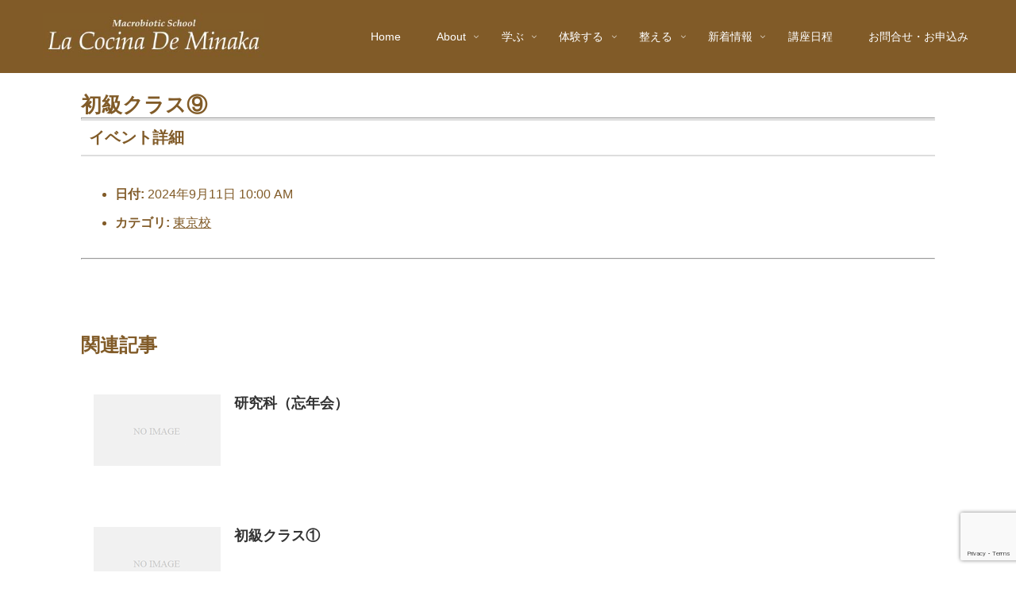

--- FILE ---
content_type: text/html; charset=utf-8
request_url: https://www.google.com/recaptcha/api2/anchor?ar=1&k=6LcL1sEoAAAAAPmGgWRxJls2km3FvCxa_y3aba_8&co=aHR0cDovL2NvY2luYS1taW5ha2EuY29tOjgw&hl=en&v=PoyoqOPhxBO7pBk68S4YbpHZ&size=invisible&anchor-ms=20000&execute-ms=30000&cb=grbbb8p01rv3
body_size: 48722
content:
<!DOCTYPE HTML><html dir="ltr" lang="en"><head><meta http-equiv="Content-Type" content="text/html; charset=UTF-8">
<meta http-equiv="X-UA-Compatible" content="IE=edge">
<title>reCAPTCHA</title>
<style type="text/css">
/* cyrillic-ext */
@font-face {
  font-family: 'Roboto';
  font-style: normal;
  font-weight: 400;
  font-stretch: 100%;
  src: url(//fonts.gstatic.com/s/roboto/v48/KFO7CnqEu92Fr1ME7kSn66aGLdTylUAMa3GUBHMdazTgWw.woff2) format('woff2');
  unicode-range: U+0460-052F, U+1C80-1C8A, U+20B4, U+2DE0-2DFF, U+A640-A69F, U+FE2E-FE2F;
}
/* cyrillic */
@font-face {
  font-family: 'Roboto';
  font-style: normal;
  font-weight: 400;
  font-stretch: 100%;
  src: url(//fonts.gstatic.com/s/roboto/v48/KFO7CnqEu92Fr1ME7kSn66aGLdTylUAMa3iUBHMdazTgWw.woff2) format('woff2');
  unicode-range: U+0301, U+0400-045F, U+0490-0491, U+04B0-04B1, U+2116;
}
/* greek-ext */
@font-face {
  font-family: 'Roboto';
  font-style: normal;
  font-weight: 400;
  font-stretch: 100%;
  src: url(//fonts.gstatic.com/s/roboto/v48/KFO7CnqEu92Fr1ME7kSn66aGLdTylUAMa3CUBHMdazTgWw.woff2) format('woff2');
  unicode-range: U+1F00-1FFF;
}
/* greek */
@font-face {
  font-family: 'Roboto';
  font-style: normal;
  font-weight: 400;
  font-stretch: 100%;
  src: url(//fonts.gstatic.com/s/roboto/v48/KFO7CnqEu92Fr1ME7kSn66aGLdTylUAMa3-UBHMdazTgWw.woff2) format('woff2');
  unicode-range: U+0370-0377, U+037A-037F, U+0384-038A, U+038C, U+038E-03A1, U+03A3-03FF;
}
/* math */
@font-face {
  font-family: 'Roboto';
  font-style: normal;
  font-weight: 400;
  font-stretch: 100%;
  src: url(//fonts.gstatic.com/s/roboto/v48/KFO7CnqEu92Fr1ME7kSn66aGLdTylUAMawCUBHMdazTgWw.woff2) format('woff2');
  unicode-range: U+0302-0303, U+0305, U+0307-0308, U+0310, U+0312, U+0315, U+031A, U+0326-0327, U+032C, U+032F-0330, U+0332-0333, U+0338, U+033A, U+0346, U+034D, U+0391-03A1, U+03A3-03A9, U+03B1-03C9, U+03D1, U+03D5-03D6, U+03F0-03F1, U+03F4-03F5, U+2016-2017, U+2034-2038, U+203C, U+2040, U+2043, U+2047, U+2050, U+2057, U+205F, U+2070-2071, U+2074-208E, U+2090-209C, U+20D0-20DC, U+20E1, U+20E5-20EF, U+2100-2112, U+2114-2115, U+2117-2121, U+2123-214F, U+2190, U+2192, U+2194-21AE, U+21B0-21E5, U+21F1-21F2, U+21F4-2211, U+2213-2214, U+2216-22FF, U+2308-230B, U+2310, U+2319, U+231C-2321, U+2336-237A, U+237C, U+2395, U+239B-23B7, U+23D0, U+23DC-23E1, U+2474-2475, U+25AF, U+25B3, U+25B7, U+25BD, U+25C1, U+25CA, U+25CC, U+25FB, U+266D-266F, U+27C0-27FF, U+2900-2AFF, U+2B0E-2B11, U+2B30-2B4C, U+2BFE, U+3030, U+FF5B, U+FF5D, U+1D400-1D7FF, U+1EE00-1EEFF;
}
/* symbols */
@font-face {
  font-family: 'Roboto';
  font-style: normal;
  font-weight: 400;
  font-stretch: 100%;
  src: url(//fonts.gstatic.com/s/roboto/v48/KFO7CnqEu92Fr1ME7kSn66aGLdTylUAMaxKUBHMdazTgWw.woff2) format('woff2');
  unicode-range: U+0001-000C, U+000E-001F, U+007F-009F, U+20DD-20E0, U+20E2-20E4, U+2150-218F, U+2190, U+2192, U+2194-2199, U+21AF, U+21E6-21F0, U+21F3, U+2218-2219, U+2299, U+22C4-22C6, U+2300-243F, U+2440-244A, U+2460-24FF, U+25A0-27BF, U+2800-28FF, U+2921-2922, U+2981, U+29BF, U+29EB, U+2B00-2BFF, U+4DC0-4DFF, U+FFF9-FFFB, U+10140-1018E, U+10190-1019C, U+101A0, U+101D0-101FD, U+102E0-102FB, U+10E60-10E7E, U+1D2C0-1D2D3, U+1D2E0-1D37F, U+1F000-1F0FF, U+1F100-1F1AD, U+1F1E6-1F1FF, U+1F30D-1F30F, U+1F315, U+1F31C, U+1F31E, U+1F320-1F32C, U+1F336, U+1F378, U+1F37D, U+1F382, U+1F393-1F39F, U+1F3A7-1F3A8, U+1F3AC-1F3AF, U+1F3C2, U+1F3C4-1F3C6, U+1F3CA-1F3CE, U+1F3D4-1F3E0, U+1F3ED, U+1F3F1-1F3F3, U+1F3F5-1F3F7, U+1F408, U+1F415, U+1F41F, U+1F426, U+1F43F, U+1F441-1F442, U+1F444, U+1F446-1F449, U+1F44C-1F44E, U+1F453, U+1F46A, U+1F47D, U+1F4A3, U+1F4B0, U+1F4B3, U+1F4B9, U+1F4BB, U+1F4BF, U+1F4C8-1F4CB, U+1F4D6, U+1F4DA, U+1F4DF, U+1F4E3-1F4E6, U+1F4EA-1F4ED, U+1F4F7, U+1F4F9-1F4FB, U+1F4FD-1F4FE, U+1F503, U+1F507-1F50B, U+1F50D, U+1F512-1F513, U+1F53E-1F54A, U+1F54F-1F5FA, U+1F610, U+1F650-1F67F, U+1F687, U+1F68D, U+1F691, U+1F694, U+1F698, U+1F6AD, U+1F6B2, U+1F6B9-1F6BA, U+1F6BC, U+1F6C6-1F6CF, U+1F6D3-1F6D7, U+1F6E0-1F6EA, U+1F6F0-1F6F3, U+1F6F7-1F6FC, U+1F700-1F7FF, U+1F800-1F80B, U+1F810-1F847, U+1F850-1F859, U+1F860-1F887, U+1F890-1F8AD, U+1F8B0-1F8BB, U+1F8C0-1F8C1, U+1F900-1F90B, U+1F93B, U+1F946, U+1F984, U+1F996, U+1F9E9, U+1FA00-1FA6F, U+1FA70-1FA7C, U+1FA80-1FA89, U+1FA8F-1FAC6, U+1FACE-1FADC, U+1FADF-1FAE9, U+1FAF0-1FAF8, U+1FB00-1FBFF;
}
/* vietnamese */
@font-face {
  font-family: 'Roboto';
  font-style: normal;
  font-weight: 400;
  font-stretch: 100%;
  src: url(//fonts.gstatic.com/s/roboto/v48/KFO7CnqEu92Fr1ME7kSn66aGLdTylUAMa3OUBHMdazTgWw.woff2) format('woff2');
  unicode-range: U+0102-0103, U+0110-0111, U+0128-0129, U+0168-0169, U+01A0-01A1, U+01AF-01B0, U+0300-0301, U+0303-0304, U+0308-0309, U+0323, U+0329, U+1EA0-1EF9, U+20AB;
}
/* latin-ext */
@font-face {
  font-family: 'Roboto';
  font-style: normal;
  font-weight: 400;
  font-stretch: 100%;
  src: url(//fonts.gstatic.com/s/roboto/v48/KFO7CnqEu92Fr1ME7kSn66aGLdTylUAMa3KUBHMdazTgWw.woff2) format('woff2');
  unicode-range: U+0100-02BA, U+02BD-02C5, U+02C7-02CC, U+02CE-02D7, U+02DD-02FF, U+0304, U+0308, U+0329, U+1D00-1DBF, U+1E00-1E9F, U+1EF2-1EFF, U+2020, U+20A0-20AB, U+20AD-20C0, U+2113, U+2C60-2C7F, U+A720-A7FF;
}
/* latin */
@font-face {
  font-family: 'Roboto';
  font-style: normal;
  font-weight: 400;
  font-stretch: 100%;
  src: url(//fonts.gstatic.com/s/roboto/v48/KFO7CnqEu92Fr1ME7kSn66aGLdTylUAMa3yUBHMdazQ.woff2) format('woff2');
  unicode-range: U+0000-00FF, U+0131, U+0152-0153, U+02BB-02BC, U+02C6, U+02DA, U+02DC, U+0304, U+0308, U+0329, U+2000-206F, U+20AC, U+2122, U+2191, U+2193, U+2212, U+2215, U+FEFF, U+FFFD;
}
/* cyrillic-ext */
@font-face {
  font-family: 'Roboto';
  font-style: normal;
  font-weight: 500;
  font-stretch: 100%;
  src: url(//fonts.gstatic.com/s/roboto/v48/KFO7CnqEu92Fr1ME7kSn66aGLdTylUAMa3GUBHMdazTgWw.woff2) format('woff2');
  unicode-range: U+0460-052F, U+1C80-1C8A, U+20B4, U+2DE0-2DFF, U+A640-A69F, U+FE2E-FE2F;
}
/* cyrillic */
@font-face {
  font-family: 'Roboto';
  font-style: normal;
  font-weight: 500;
  font-stretch: 100%;
  src: url(//fonts.gstatic.com/s/roboto/v48/KFO7CnqEu92Fr1ME7kSn66aGLdTylUAMa3iUBHMdazTgWw.woff2) format('woff2');
  unicode-range: U+0301, U+0400-045F, U+0490-0491, U+04B0-04B1, U+2116;
}
/* greek-ext */
@font-face {
  font-family: 'Roboto';
  font-style: normal;
  font-weight: 500;
  font-stretch: 100%;
  src: url(//fonts.gstatic.com/s/roboto/v48/KFO7CnqEu92Fr1ME7kSn66aGLdTylUAMa3CUBHMdazTgWw.woff2) format('woff2');
  unicode-range: U+1F00-1FFF;
}
/* greek */
@font-face {
  font-family: 'Roboto';
  font-style: normal;
  font-weight: 500;
  font-stretch: 100%;
  src: url(//fonts.gstatic.com/s/roboto/v48/KFO7CnqEu92Fr1ME7kSn66aGLdTylUAMa3-UBHMdazTgWw.woff2) format('woff2');
  unicode-range: U+0370-0377, U+037A-037F, U+0384-038A, U+038C, U+038E-03A1, U+03A3-03FF;
}
/* math */
@font-face {
  font-family: 'Roboto';
  font-style: normal;
  font-weight: 500;
  font-stretch: 100%;
  src: url(//fonts.gstatic.com/s/roboto/v48/KFO7CnqEu92Fr1ME7kSn66aGLdTylUAMawCUBHMdazTgWw.woff2) format('woff2');
  unicode-range: U+0302-0303, U+0305, U+0307-0308, U+0310, U+0312, U+0315, U+031A, U+0326-0327, U+032C, U+032F-0330, U+0332-0333, U+0338, U+033A, U+0346, U+034D, U+0391-03A1, U+03A3-03A9, U+03B1-03C9, U+03D1, U+03D5-03D6, U+03F0-03F1, U+03F4-03F5, U+2016-2017, U+2034-2038, U+203C, U+2040, U+2043, U+2047, U+2050, U+2057, U+205F, U+2070-2071, U+2074-208E, U+2090-209C, U+20D0-20DC, U+20E1, U+20E5-20EF, U+2100-2112, U+2114-2115, U+2117-2121, U+2123-214F, U+2190, U+2192, U+2194-21AE, U+21B0-21E5, U+21F1-21F2, U+21F4-2211, U+2213-2214, U+2216-22FF, U+2308-230B, U+2310, U+2319, U+231C-2321, U+2336-237A, U+237C, U+2395, U+239B-23B7, U+23D0, U+23DC-23E1, U+2474-2475, U+25AF, U+25B3, U+25B7, U+25BD, U+25C1, U+25CA, U+25CC, U+25FB, U+266D-266F, U+27C0-27FF, U+2900-2AFF, U+2B0E-2B11, U+2B30-2B4C, U+2BFE, U+3030, U+FF5B, U+FF5D, U+1D400-1D7FF, U+1EE00-1EEFF;
}
/* symbols */
@font-face {
  font-family: 'Roboto';
  font-style: normal;
  font-weight: 500;
  font-stretch: 100%;
  src: url(//fonts.gstatic.com/s/roboto/v48/KFO7CnqEu92Fr1ME7kSn66aGLdTylUAMaxKUBHMdazTgWw.woff2) format('woff2');
  unicode-range: U+0001-000C, U+000E-001F, U+007F-009F, U+20DD-20E0, U+20E2-20E4, U+2150-218F, U+2190, U+2192, U+2194-2199, U+21AF, U+21E6-21F0, U+21F3, U+2218-2219, U+2299, U+22C4-22C6, U+2300-243F, U+2440-244A, U+2460-24FF, U+25A0-27BF, U+2800-28FF, U+2921-2922, U+2981, U+29BF, U+29EB, U+2B00-2BFF, U+4DC0-4DFF, U+FFF9-FFFB, U+10140-1018E, U+10190-1019C, U+101A0, U+101D0-101FD, U+102E0-102FB, U+10E60-10E7E, U+1D2C0-1D2D3, U+1D2E0-1D37F, U+1F000-1F0FF, U+1F100-1F1AD, U+1F1E6-1F1FF, U+1F30D-1F30F, U+1F315, U+1F31C, U+1F31E, U+1F320-1F32C, U+1F336, U+1F378, U+1F37D, U+1F382, U+1F393-1F39F, U+1F3A7-1F3A8, U+1F3AC-1F3AF, U+1F3C2, U+1F3C4-1F3C6, U+1F3CA-1F3CE, U+1F3D4-1F3E0, U+1F3ED, U+1F3F1-1F3F3, U+1F3F5-1F3F7, U+1F408, U+1F415, U+1F41F, U+1F426, U+1F43F, U+1F441-1F442, U+1F444, U+1F446-1F449, U+1F44C-1F44E, U+1F453, U+1F46A, U+1F47D, U+1F4A3, U+1F4B0, U+1F4B3, U+1F4B9, U+1F4BB, U+1F4BF, U+1F4C8-1F4CB, U+1F4D6, U+1F4DA, U+1F4DF, U+1F4E3-1F4E6, U+1F4EA-1F4ED, U+1F4F7, U+1F4F9-1F4FB, U+1F4FD-1F4FE, U+1F503, U+1F507-1F50B, U+1F50D, U+1F512-1F513, U+1F53E-1F54A, U+1F54F-1F5FA, U+1F610, U+1F650-1F67F, U+1F687, U+1F68D, U+1F691, U+1F694, U+1F698, U+1F6AD, U+1F6B2, U+1F6B9-1F6BA, U+1F6BC, U+1F6C6-1F6CF, U+1F6D3-1F6D7, U+1F6E0-1F6EA, U+1F6F0-1F6F3, U+1F6F7-1F6FC, U+1F700-1F7FF, U+1F800-1F80B, U+1F810-1F847, U+1F850-1F859, U+1F860-1F887, U+1F890-1F8AD, U+1F8B0-1F8BB, U+1F8C0-1F8C1, U+1F900-1F90B, U+1F93B, U+1F946, U+1F984, U+1F996, U+1F9E9, U+1FA00-1FA6F, U+1FA70-1FA7C, U+1FA80-1FA89, U+1FA8F-1FAC6, U+1FACE-1FADC, U+1FADF-1FAE9, U+1FAF0-1FAF8, U+1FB00-1FBFF;
}
/* vietnamese */
@font-face {
  font-family: 'Roboto';
  font-style: normal;
  font-weight: 500;
  font-stretch: 100%;
  src: url(//fonts.gstatic.com/s/roboto/v48/KFO7CnqEu92Fr1ME7kSn66aGLdTylUAMa3OUBHMdazTgWw.woff2) format('woff2');
  unicode-range: U+0102-0103, U+0110-0111, U+0128-0129, U+0168-0169, U+01A0-01A1, U+01AF-01B0, U+0300-0301, U+0303-0304, U+0308-0309, U+0323, U+0329, U+1EA0-1EF9, U+20AB;
}
/* latin-ext */
@font-face {
  font-family: 'Roboto';
  font-style: normal;
  font-weight: 500;
  font-stretch: 100%;
  src: url(//fonts.gstatic.com/s/roboto/v48/KFO7CnqEu92Fr1ME7kSn66aGLdTylUAMa3KUBHMdazTgWw.woff2) format('woff2');
  unicode-range: U+0100-02BA, U+02BD-02C5, U+02C7-02CC, U+02CE-02D7, U+02DD-02FF, U+0304, U+0308, U+0329, U+1D00-1DBF, U+1E00-1E9F, U+1EF2-1EFF, U+2020, U+20A0-20AB, U+20AD-20C0, U+2113, U+2C60-2C7F, U+A720-A7FF;
}
/* latin */
@font-face {
  font-family: 'Roboto';
  font-style: normal;
  font-weight: 500;
  font-stretch: 100%;
  src: url(//fonts.gstatic.com/s/roboto/v48/KFO7CnqEu92Fr1ME7kSn66aGLdTylUAMa3yUBHMdazQ.woff2) format('woff2');
  unicode-range: U+0000-00FF, U+0131, U+0152-0153, U+02BB-02BC, U+02C6, U+02DA, U+02DC, U+0304, U+0308, U+0329, U+2000-206F, U+20AC, U+2122, U+2191, U+2193, U+2212, U+2215, U+FEFF, U+FFFD;
}
/* cyrillic-ext */
@font-face {
  font-family: 'Roboto';
  font-style: normal;
  font-weight: 900;
  font-stretch: 100%;
  src: url(//fonts.gstatic.com/s/roboto/v48/KFO7CnqEu92Fr1ME7kSn66aGLdTylUAMa3GUBHMdazTgWw.woff2) format('woff2');
  unicode-range: U+0460-052F, U+1C80-1C8A, U+20B4, U+2DE0-2DFF, U+A640-A69F, U+FE2E-FE2F;
}
/* cyrillic */
@font-face {
  font-family: 'Roboto';
  font-style: normal;
  font-weight: 900;
  font-stretch: 100%;
  src: url(//fonts.gstatic.com/s/roboto/v48/KFO7CnqEu92Fr1ME7kSn66aGLdTylUAMa3iUBHMdazTgWw.woff2) format('woff2');
  unicode-range: U+0301, U+0400-045F, U+0490-0491, U+04B0-04B1, U+2116;
}
/* greek-ext */
@font-face {
  font-family: 'Roboto';
  font-style: normal;
  font-weight: 900;
  font-stretch: 100%;
  src: url(//fonts.gstatic.com/s/roboto/v48/KFO7CnqEu92Fr1ME7kSn66aGLdTylUAMa3CUBHMdazTgWw.woff2) format('woff2');
  unicode-range: U+1F00-1FFF;
}
/* greek */
@font-face {
  font-family: 'Roboto';
  font-style: normal;
  font-weight: 900;
  font-stretch: 100%;
  src: url(//fonts.gstatic.com/s/roboto/v48/KFO7CnqEu92Fr1ME7kSn66aGLdTylUAMa3-UBHMdazTgWw.woff2) format('woff2');
  unicode-range: U+0370-0377, U+037A-037F, U+0384-038A, U+038C, U+038E-03A1, U+03A3-03FF;
}
/* math */
@font-face {
  font-family: 'Roboto';
  font-style: normal;
  font-weight: 900;
  font-stretch: 100%;
  src: url(//fonts.gstatic.com/s/roboto/v48/KFO7CnqEu92Fr1ME7kSn66aGLdTylUAMawCUBHMdazTgWw.woff2) format('woff2');
  unicode-range: U+0302-0303, U+0305, U+0307-0308, U+0310, U+0312, U+0315, U+031A, U+0326-0327, U+032C, U+032F-0330, U+0332-0333, U+0338, U+033A, U+0346, U+034D, U+0391-03A1, U+03A3-03A9, U+03B1-03C9, U+03D1, U+03D5-03D6, U+03F0-03F1, U+03F4-03F5, U+2016-2017, U+2034-2038, U+203C, U+2040, U+2043, U+2047, U+2050, U+2057, U+205F, U+2070-2071, U+2074-208E, U+2090-209C, U+20D0-20DC, U+20E1, U+20E5-20EF, U+2100-2112, U+2114-2115, U+2117-2121, U+2123-214F, U+2190, U+2192, U+2194-21AE, U+21B0-21E5, U+21F1-21F2, U+21F4-2211, U+2213-2214, U+2216-22FF, U+2308-230B, U+2310, U+2319, U+231C-2321, U+2336-237A, U+237C, U+2395, U+239B-23B7, U+23D0, U+23DC-23E1, U+2474-2475, U+25AF, U+25B3, U+25B7, U+25BD, U+25C1, U+25CA, U+25CC, U+25FB, U+266D-266F, U+27C0-27FF, U+2900-2AFF, U+2B0E-2B11, U+2B30-2B4C, U+2BFE, U+3030, U+FF5B, U+FF5D, U+1D400-1D7FF, U+1EE00-1EEFF;
}
/* symbols */
@font-face {
  font-family: 'Roboto';
  font-style: normal;
  font-weight: 900;
  font-stretch: 100%;
  src: url(//fonts.gstatic.com/s/roboto/v48/KFO7CnqEu92Fr1ME7kSn66aGLdTylUAMaxKUBHMdazTgWw.woff2) format('woff2');
  unicode-range: U+0001-000C, U+000E-001F, U+007F-009F, U+20DD-20E0, U+20E2-20E4, U+2150-218F, U+2190, U+2192, U+2194-2199, U+21AF, U+21E6-21F0, U+21F3, U+2218-2219, U+2299, U+22C4-22C6, U+2300-243F, U+2440-244A, U+2460-24FF, U+25A0-27BF, U+2800-28FF, U+2921-2922, U+2981, U+29BF, U+29EB, U+2B00-2BFF, U+4DC0-4DFF, U+FFF9-FFFB, U+10140-1018E, U+10190-1019C, U+101A0, U+101D0-101FD, U+102E0-102FB, U+10E60-10E7E, U+1D2C0-1D2D3, U+1D2E0-1D37F, U+1F000-1F0FF, U+1F100-1F1AD, U+1F1E6-1F1FF, U+1F30D-1F30F, U+1F315, U+1F31C, U+1F31E, U+1F320-1F32C, U+1F336, U+1F378, U+1F37D, U+1F382, U+1F393-1F39F, U+1F3A7-1F3A8, U+1F3AC-1F3AF, U+1F3C2, U+1F3C4-1F3C6, U+1F3CA-1F3CE, U+1F3D4-1F3E0, U+1F3ED, U+1F3F1-1F3F3, U+1F3F5-1F3F7, U+1F408, U+1F415, U+1F41F, U+1F426, U+1F43F, U+1F441-1F442, U+1F444, U+1F446-1F449, U+1F44C-1F44E, U+1F453, U+1F46A, U+1F47D, U+1F4A3, U+1F4B0, U+1F4B3, U+1F4B9, U+1F4BB, U+1F4BF, U+1F4C8-1F4CB, U+1F4D6, U+1F4DA, U+1F4DF, U+1F4E3-1F4E6, U+1F4EA-1F4ED, U+1F4F7, U+1F4F9-1F4FB, U+1F4FD-1F4FE, U+1F503, U+1F507-1F50B, U+1F50D, U+1F512-1F513, U+1F53E-1F54A, U+1F54F-1F5FA, U+1F610, U+1F650-1F67F, U+1F687, U+1F68D, U+1F691, U+1F694, U+1F698, U+1F6AD, U+1F6B2, U+1F6B9-1F6BA, U+1F6BC, U+1F6C6-1F6CF, U+1F6D3-1F6D7, U+1F6E0-1F6EA, U+1F6F0-1F6F3, U+1F6F7-1F6FC, U+1F700-1F7FF, U+1F800-1F80B, U+1F810-1F847, U+1F850-1F859, U+1F860-1F887, U+1F890-1F8AD, U+1F8B0-1F8BB, U+1F8C0-1F8C1, U+1F900-1F90B, U+1F93B, U+1F946, U+1F984, U+1F996, U+1F9E9, U+1FA00-1FA6F, U+1FA70-1FA7C, U+1FA80-1FA89, U+1FA8F-1FAC6, U+1FACE-1FADC, U+1FADF-1FAE9, U+1FAF0-1FAF8, U+1FB00-1FBFF;
}
/* vietnamese */
@font-face {
  font-family: 'Roboto';
  font-style: normal;
  font-weight: 900;
  font-stretch: 100%;
  src: url(//fonts.gstatic.com/s/roboto/v48/KFO7CnqEu92Fr1ME7kSn66aGLdTylUAMa3OUBHMdazTgWw.woff2) format('woff2');
  unicode-range: U+0102-0103, U+0110-0111, U+0128-0129, U+0168-0169, U+01A0-01A1, U+01AF-01B0, U+0300-0301, U+0303-0304, U+0308-0309, U+0323, U+0329, U+1EA0-1EF9, U+20AB;
}
/* latin-ext */
@font-face {
  font-family: 'Roboto';
  font-style: normal;
  font-weight: 900;
  font-stretch: 100%;
  src: url(//fonts.gstatic.com/s/roboto/v48/KFO7CnqEu92Fr1ME7kSn66aGLdTylUAMa3KUBHMdazTgWw.woff2) format('woff2');
  unicode-range: U+0100-02BA, U+02BD-02C5, U+02C7-02CC, U+02CE-02D7, U+02DD-02FF, U+0304, U+0308, U+0329, U+1D00-1DBF, U+1E00-1E9F, U+1EF2-1EFF, U+2020, U+20A0-20AB, U+20AD-20C0, U+2113, U+2C60-2C7F, U+A720-A7FF;
}
/* latin */
@font-face {
  font-family: 'Roboto';
  font-style: normal;
  font-weight: 900;
  font-stretch: 100%;
  src: url(//fonts.gstatic.com/s/roboto/v48/KFO7CnqEu92Fr1ME7kSn66aGLdTylUAMa3yUBHMdazQ.woff2) format('woff2');
  unicode-range: U+0000-00FF, U+0131, U+0152-0153, U+02BB-02BC, U+02C6, U+02DA, U+02DC, U+0304, U+0308, U+0329, U+2000-206F, U+20AC, U+2122, U+2191, U+2193, U+2212, U+2215, U+FEFF, U+FFFD;
}

</style>
<link rel="stylesheet" type="text/css" href="https://www.gstatic.com/recaptcha/releases/PoyoqOPhxBO7pBk68S4YbpHZ/styles__ltr.css">
<script nonce="PhBW-_OEPWgDeXf5YLML-g" type="text/javascript">window['__recaptcha_api'] = 'https://www.google.com/recaptcha/api2/';</script>
<script type="text/javascript" src="https://www.gstatic.com/recaptcha/releases/PoyoqOPhxBO7pBk68S4YbpHZ/recaptcha__en.js" nonce="PhBW-_OEPWgDeXf5YLML-g">
      
    </script></head>
<body><div id="rc-anchor-alert" class="rc-anchor-alert"></div>
<input type="hidden" id="recaptcha-token" value="[base64]">
<script type="text/javascript" nonce="PhBW-_OEPWgDeXf5YLML-g">
      recaptcha.anchor.Main.init("[\x22ainput\x22,[\x22bgdata\x22,\x22\x22,\[base64]/[base64]/[base64]/[base64]/[base64]/[base64]/KGcoTywyNTMsTy5PKSxVRyhPLEMpKTpnKE8sMjUzLEMpLE8pKSxsKSksTykpfSxieT1mdW5jdGlvbihDLE8sdSxsKXtmb3IobD0odT1SKEMpLDApO08+MDtPLS0pbD1sPDw4fFooQyk7ZyhDLHUsbCl9LFVHPWZ1bmN0aW9uKEMsTyl7Qy5pLmxlbmd0aD4xMDQ/[base64]/[base64]/[base64]/[base64]/[base64]/[base64]/[base64]\\u003d\x22,\[base64]\\u003d\\u003d\x22,\x22wrB8fsOVU8K0YAzDtSQpw7ZBw6jDnMK1GsO6SRc1w53CsGliw5XDuMO0wq/CsHklXh3CkMKgw7ZKEHh2BcKRGjl9w5h/wrM3Q13Dr8OXHcO3wplZw7VUwogRw4lEwq4Dw7fCs3HCuHsuIcOkGxcUd8OSJcOtNRHCgRY1MGNjOxo7OMKgwo1kw5s+woHDksOaMcK7KMOXw4TCmcOJS3DDkMKPw53DoB4qwohSw7/Cu8KzMsKwAMOWIRZqwot+S8OpI3EHwrzDlSbDqlZXwrR+PBvDvsKHNWdhHBPDvcOiwocrCcKIw4/CiMOxw7jDkxMjYn3CnMKqwqzDgVADwo3DvsOnwr0pwrvDvMKYwpLCs8K8bgouwrLCk3XDpl4wwp/CmcKXwrMbMsKXw4ZoPcKOwo0SLsKLwoLCu8KyeMOLIcKww4fCv1TDv8KTw4UTecOfBcKbYsOMw4zCs8ONGcOPbRbDrjciw6BRw4/DnMOlNcOcDsO9NsOkEW8IZTfCqRbCisKbGT59w6kxw5fDgGdjOyrCigV4c8OFMcO1w67DjsORwp3CjxrCkXrDrVFuw4nCiwPCsMO8wr/DjBvDu8KDwolGw7d9w5kew6QJHTvCvD3DgWczw6PChT5SPcOSwqUwwrJdFsKLw5vCqMOWLsKLwpzDph3CsirCgibDksKtNTUvwo1vSXA6wqDDsngPBgvCvsKVD8KHNnXDosOUQsOzTMK2QHHDojXCgsOXeVsbSsOOY8K5wrfDr2/DnmsDwrrDqsOzY8Oxw6jCu0fDmcOAw4/DsMKQLMOawrXDsT1xw7RiEMKHw5fDiUd8fX3DugVTw7/CscKMYsOlw6LDncKOGMKLw7pvXMOIbsKkMcKVLnIwwrB3wq9uwrF4wofDllR2wqhBf1rCmlwfwqrDhMOEKQIBb3dnRzLDqcOuwq3Dsg9Mw7cwNQRtElxswq0ta0w2MXkxFF/[base64]/M1fCpcOwwp7DmDjCmMKnbMKUDzUMe8KEwoNQOMO5wo0IZ8OfwoVPasOfKsO6w4MxPcKZIcOAwqPCiXpyw4gIYl3Dp0PCqMKpwq/DglIVHDjDgMOKwp4tw7jCvsOJw7jDr1PCrBsLIFksJcOqwrp7acOrw4PChsK9dMK/HcKawqw9wo/DhwDDssKCXk4SOSDDs8KrI8OowoLCrMKnQjfCnUDDl1Vqw4HCpsOXw5YlwpXCqXDDjWzDkDdPY2scAcOUSMOHc8Ktw40owpkxHlvDmUEOw4FJElXDusOrwrF9b8OtwpoBS1hgwqR5w6ApQcKxaz3DvW8PbMOSHiA/UsKMwo4Nw6PDgMOUfT/DmB/DrCrCk8OMESbCvMOXw4vDsGXCsMOtwqjDgCxFw7TCgcOOCS9Uwooaw50tKD3DmXR0EcOVwqJSw4/DtzBqwoliJ8O5eMKdwo7CucK3wobClV4Owop1woHCoMO6wqzDgz3DusO9IMOwwrzCnQdkHmAvOxjCj8KOwqlIw5Nhw7EID8OfFMKewr7DkD3Ciyokw5puPz7DisKLwq1sWGZGIcOSwqYUU8OxdmNbw7UnwoVaKwDCssO5w4TCkMO/azRsw4jDucK2wozDjSfDulHDjFzClcO2w4h/w4wcwqvDnk3CjGhTwocfXhjDoMKrETXDlsKQGAXCmcOxVsKxeTXDs8KWw6/DmAoSBcOBw6XCkiscw59+wojDrAwgw4ErT3NARcORwqVrw4AWw5wdNnRPw4oxwoIdYlwQd8OCw6bDvFNaw6FqRBZWSn3DucKKwrZOasKZC8OQNsOTB8KUwrTCrxo+w4jCucK7cMKCw7NvBcOmXTRNF2tmw7x2w7h0IMO/NXbCpQcHBMO8wqvDi8KvwrMnRSrChsOwCWYSNMK8woDCrMO0w7TCm8KZw5bDjMOfw5/DhkhXMMOqw4sfdn8uw4jDtlvDq8KHw5nDoMOHT8OLwqDCgsK+woDClBl/wrg2fcO3wod8wqBlw5DDqMOzMmTCkhDCty5XwrwrK8OUw5HDhMK0c8ODw73CjcKZw7xlTjTDgsKWw4rCrcOJXwLCu1tjwozCvTUywonDlULCuFwEeHAnA8OjZXk5UXbCuj3CgsOCwrbDlsOQLXzChHzCvRI6cQ/Cv8OTw6t1woBfwrxVwrJzKjbCgnzDnMO4YcOUK8KdRiFjwrvCpm0Vw6HCpG7DpMOhfMOibyXCpsOFwrzDtsK/w5FLw63CrMOIwqPClE94wpBUHHHDkcK5w5LCscKmWSIqHwk2wpkpRMKNwqV/DcO4wpzDlMOWwr3DrsK8w51kw5DDtsOSw7VHwo1ywrbCizY0X8KJc29BwoLDmMOkwpt1w6Z3w5jDjTAqQ8KLK8OwGGobJ3JcJXUSfQXCgwjDlTLCjcKywqgHwpHDnsOXTkw2Vx1xwrxfAMOfwoHDhMO0wpx3VcK3w5oFUMOxwqsEX8OWOkfCpMKlXy/CnMONGHkGLMODw5dKeit4B0TCvcOSUEBbJBTCj28dw7nCkyd+woHCpQbDrwhQw6HCjMOTRTfCssOCU8Ksw7VcacOEwrlQw7VtwrbCrsOiwqAVTTHDmsOtKns3wpjCmDFGA8KVDjnDiWctQmfDnsK7R3HChcO4w5pwwoHCrsKmKsOLRQ/DtcOmGVh/ElwZcsOqMlEYw7pGKcOuw6HCl1xqB3zCkyzChCwkfsKGwp4DVWQZSx/Co8KKw547AsKXU8ORTjFMw4V2wrLChj7CuMOGwofDmcKFw6jDoDUfw6nCikwzwprDoMKpQcKqw7HCvcKFXhbDrsKGbsKsKsKfwo5CJsO1Y0rDhMKuMBbDrsOVwoTDnsOdF8Kmw6/DiFvCv8OaVcKnw6Q2AiLDkMORN8Onw7VWwox4w60oHMKqYk54wowrw44HEMOiw6XDjnEPc8OSRw5hwrnDqcKAwrcVw783w44YwpzDi8O4Y8OQHMOBwq5ew6PCrn7Cn8OBPE1fbsK8McKQUHVUdW/CpMOhXsK+w4ogJMOawot7woAWwoBnfMKHwoLCisOxwqQjLMKTJsOcYQjDpcKBwoXDg8K8wpnCgHJPKMK7wqPCullqw43DicOjJsOMw43CvsOHaXBpw5zDkg4hwobDk8OsWFdLc8OfeWPDm8OkwpDCj1webMKFFkHDt8K7Vl0eQ8OeRWFSw4rCiU0Ww6BBAV/DtsKMwojDk8OCw47DucOOb8KIw5/[base64]/T2NMw7vDjsKjwpfDrAMWwqrDkcKbZcO7HMK5eznDgjA1cj7CnXLCqgLChx4uwp82JsOFw7oHKsKRTMOrJsOywqdiHh/DgcK7w6VQAcO/wox0wpPCpzZ0w5jDpy9Jf3xfFAzClcOlw519wqTDmMOzw5dXw7zDhkcGw7IIEMKDYsO/S8KFwozCsMKVFgbCqUMLwpAfwpsNwoQwwoNEccOvw7/[base64]/DpsKhA23DoMKGD1jDkkHDlA7CtRA0dMKMHcKfV8KGw5BLwqtMwozDncKow7LCpDzCmMKywrM9w5LCm2/DkU4SEBlzRx/CpcOSw58aWMOVwpYLwosHwp02UMK5w6vClMOmbjB+JMONwpR6wojCgT8GGsKyW0nCs8OSGsKPLsO0w7pMw4BMe8OBNcKETsKXw7vDqsOyw5LCvsOsNy/DksOuwpwrw4/Djllbw6VxwrTDuDo/wo7Cqng9wpLCrcKcNxd7F8KMw6Z0MVnCsF/[base64]/CjcOSw7QaZ8OTYzXCoT3Dp8KDXVzCvhlpK8Opwokmw77CpMKVZyvCuit4McKUEMKrLQI8w7o2M8OcIMOTbMOWwrh7wrV/[base64]/[base64]/[base64]/CvMONd8O3G8O5w7fCu8OwS8KPwovDosOpw55vfBA7wpvCkMKdw5JmWMOhZsK/[base64]/[base64]/Cs8OAYlMFbMOXGlYbR8OSwqXClcKHw7HCrMK/wp7DmMK5Tj3DocOnw5TDk8OIE3URw7N+LihdOMOCMMOGYsKvwrZQw6RrATMFw4DDhAxhwrYww6fClh0aw5HCusOXwqfCugpfdi5eXiLCscOMAFkFwrgiDsOQw7hdC8OSDcKEwrPDoSXDmMOnw53ChzovworDqQ/CusKrRMKLwobCjAVrwph4AMOuwpZTKQ/Cj3NrVcKQwovDuMOaw73CqCJIw7sOAzTCulLCmjbChcOpOTluw6fCicKrwrnDhMKQwpTCi8ObWxPCrMOQw4HDn1AwwpDCg1HDjsOUUMK5wqPCoMKBJAHDtUvDusK3NMKyw7/CoD9XwqHDoMOkw4goMcKBMhzClsK+RABQw4zCokVAfcO5w4IFXsKEwqULw4w/[base64]/DqcOgGnYhEkfDh8KJwqPCuVouTMOOw6TCrhlyDkvCoSbDiXMvwqtVd8OBwonCqcKQIQsNw5fCsQzDigZcwrcHw4fDsEA1eBUywr3ChMKQDMKkF33Cr1rDlcKAwrLDnGIBY8KibjbDoizCtcO/[base64]/Dvi4Zw79YwrLDiMKFw6PCocKAwojDpQFAf8K1YhYhYFnCulcmwoTDsFbCoFTCnMO1wqpvw7c3PMKDYcO9QcKiwqtWQhHDlsKxw4hWGMOwcjbCj8KbwqbDlMODUR/CmDtabcKrw7/Cnl7CpWnCpTjCqcKjb8OEw4w8CMOEbBI8OMOUw5PDmcKHwoV0f2zDmMOKw5XCnHrDqTvDr100FcOVZ8O+wrbCnMOmwp/[base64]/JUbCiAhOWXnCtEfCk04gwqczw7DCmMKAwp7DqHnDnsOaw6rCjMObw7F3GsOlKMOTFiNQNiIEScKLw4h+wp1Pwo8Nw6MpwrFnw7wgw4LDnsOHGiRIwplqYCrDu8K9CcKcwqrCqsK4JcK4DjvDqmLCvMOlGVnCrsKYwoTDqsKxW8O9KcOSOMKyEj/Di8KaFxkxwqxxC8Omw5JdwprDv8KDGRZ7woZlSMO+TMOgCSDDnjPDqsKzJsKFY8OXC8KodFN0w6ADwoMqw4Jae8Otw7TCkWHDmMORw7vCt8KSw6rCicKswq/Cr8Oaw7HDik5fXEUVe8KKw4hJfH7CgmPDqyDCkcK3KcKKw5svfMKpUcKjUMKbb2lbdcOeC0xuFkfCkw/[base64]/Du8OQesKpwrnCocOhwppBVcOmwq3DoCHDrsKhwpLCrAdXw4RYwrLChsKUw6rCvE/[base64]/Dn3zCiMKzaRg3ZMK5w5RuNwnDvMKiw5TCicK2V8OxwrgaehkjdyLDu37CmMOAOcKpXVrCs2J7esKmwpJJw6IlwpfCk8Oowo3CmMKTAsOdUEnDusOKw4vCrll7w6gbc8Kqw7R/[base64]/DhlfCmXbChV3CpjpbZWg2woTCuzzDn8KtFzslKx/[base64]/LMKRRMKvwqMewrhRwojCscKmw4Fzwr3CmcKjwotzw4XDnWPCtWwIw4QLw5JSw4DDiXdSGsKqwqrDhMKsb341bMK1w7F3w7LCj1YQwprDusKzwovCpMKuwpHDucOvHcK6wr5nwoMnwptyw5jCjBUOw6fCjQXDsk7DkVF5UsOSw5dtw5AWA8Osw5bDoMKRSRfDv3wATV/[base64]/DjsOfwpjDk8KVwoHDtSPCnMKTfFfDocKtwrjDqcKyw5LDjMOpNCPDnnbCjsOgwpvCk8Obb8KLw5nCsWI4JAEyXMOpV2NYCsO6M8OtD0lfwo/[base64]/[base64]/OUrCqMOKwqDCrRbCmzrDjCkmw53DuMKew4YRw4Fhb2jCj8K+w7/Dv8OgXsOKLsOxwoBpw7xmcQjDosOewpLClAgofHrCksOhTMKmw5huwrrCu2B3EcOyHsKXeGvCom4ADkPDukvDrMO1w4oMSsKgWcKnwpx7F8Kff8O9w4rCm0LCpcOvw4EQZMOqazYGJ8Opw6HCnMOLw43CgXtuw6ohwrHCkHkachgiw4HCtn/ChVlXVCtYOzd5wrzDsRtlSyYEdMKrw6I8w4rCs8O4e8O6wodqMsKcAMKuTQQsw4nDoVDDkcKxwojDn0fDqFzCtwNKV2IrWwZvCsKgwpI1wolYNRA3w5bCmyV5w4/Cj0J5wq4Af3jDkGNWwprClcKIwqxJK0nDiVbDpcKhSMKZwojDnj0mJsK9w6DDjsKRLzcVwrXCjcKNfsOpwoXCiizDkkxnZcKAw6LDusOXUsKgwoVbw6caJU/CiMKTYkE5CkPClHDDksOUw7HCocO7wrnCuMO2WsOGwqPDkkfDqzbDqVQBwpLDg8Krb8K7L8K0QEg5wrlqwrEkR2LDoAtlwpvCjCnCsWhOwrTDuwHDuQFSw4/Dols8wq8hw7jDvk3CuWEawofCqDszTSxJdAHDuyciScOXCVnDvcO5YcO5wrRFOcOuwqHCtcOYw67CuhXCvXg7GRkVMlQuw6jDvghkWBTCsCxawq/CscOvw6hsM8OqwpfDrl8gAcKzLTjCknjCq2UzwoLDhcKjMhRcw4jDhynCnMO/FsK5w6E9w6c2w60FbMOfHMKDw5rDqMKKHy5zw7TDicKJw7ghasOqw6PCii7CpsOcwqA8w4bDpMKewoHCkMKOw6jCh8KSw6dWwo/DscOASEQ0VsK0wp/DucOqw4spaSIpwr1cH2HCkQjCucONwpLCjMOwZcK9XVDDuC4Vwoc9w6FfwpjDkBbDg8OXWhrDkWrDm8K4wpbDhBbDk0TCscKpwpBKLD3Cu2ErwpBmw5R/w7NuAcO/Kyt3w5HCg8KIw6PCnQTCrirCpnvCqWzCpl5dVcOVJXcXPcOGwoLDrzQ3w4vCgBPDp8KrNsKjI3nDkMKpw5rClQ7DpTwEw7nCuwI3TWVRwo9KEsOvMsOgw7TCkErCgHfDscKxRsK5US4JThAiw73DucKFw4DCiG9kRyHDuxY4DMOtaD0tZz/Dpx7Djz1XwoNmwoFyTcKbwoNGw64qwoh5VsOnUWQyAy3CpFHCrGkWWCRkcB/Dq8Ktw5Q1w47Cl8OJw5Vtw7bClcKWPCIiwqLCohPCmnJoVMOufcKHwoPCvcK+wqvDtMOfAlTCgsOfZnLDqhFkeE5AwrV1wpYUw47ChsKowo3CnsKLwpcneDzCt2kzw6rDrMKXLiEsw6Vhw6FHw6jDjMOVw4jDr8OYPgdJwpYZwp1uXx/CqcKNw6AEwrZGwo4+W0PDrMOpcjV+VQHClMK/T8O+wr7Dv8KGQ8KCw6N6GsKCw75Pwo3CgcOsflttwps+w4F6wrc3w6XDmMKcDMKLwoZ/JlLCsmhYw5UzLEYkwqwjw6PCtcOCwrnDisKuw48IwpxGJF7DvcKVwrjDtmXCgcOAX8KWw4PCucKpV8OGKsOIDyzCu8OhY0zDtcKXSsOVRG3ChsOQScO4wotMccKQwqTDtE1vw6oyXi9BwrvDsnzCjsO0wpnCn8OSGj9bw5LDrsOpwq/[base64]/Cq2bCv8OOYwjDmsOmBcKBw60OWMKsBj3CtMKEcg8ZWsOyASozw4Ezc8ODZjPDlMOqw7bCnz93VMK/[base64]/Dj8OCw7rDiEJaw4/DtcOTXMKOXj9xTEjDilcNT8Kuwo7Cu2RiMlpQZx/DkWjDtQZLwow3Mh/Cnh3DoER3EcOOw4bCt0TDtMOBQ3RvwqFJTHxIw4TCjsOnw7ozwo1aw6VJwpzCrkkxfA3DkVMXMsOOP8KOw6LDkxPDmRzCnQgZAMKmwo9/KgfCtMOdw4HCjArCmMKNw7rDl2MuMzrDhEHDucKTwrspw5bClXEywpfDoFN6w4DDv3ltA8KSWcO4OcKIwrIIw7/[base64]/[base64]/DrMKzwrPDrhnDgMKMwocXwqtKwpIySsOtwoAtwqjCpRx9J3nDvsODw6gPYz4Xw7/DizrCocKLw7UAw7/DrRHDug95SEjDqWTDkz8xKnDCjzXClMKCwq7CusKnw5sLSMOUUcOOw5zDsxnDjF3Cri3CnSnDjl3DqMKuw6VOw5Few4xvPT/ClMOTw4DDiMKKwrXDo2XDn8K6w5F1FxA1wpYhw409YyPCgMKFw5U6w44lKTzDssO4PMKhRAE/wqZQalTCoMKhw5jDu8O/GCjCrwfCg8KvY8K9DMOyw4fChMKTXlkTwpHCjsKtIsKlHB3DgXLCnsOrw4IEeHbDnAfDscO0w6jDvxc4UMOXwp4nw687w45RQhoQEhgDwpzDljNTUMKQwq5tw5g7w6nCh8Ksw6/ChksxwqorwpITVWxEw7pvwpI/w7/DihsswqbDt8KgwqUjKMOTX8K0wocLwpXClT7Dp8OYw6DDv8KawrQLRMOAw40rS8OwwovDtcKLwpxGTMK9wpR/wrvDqxTCpMKYwqVyG8KkWH9lwp3Ci8O6I8KmRnM7fsOiw7gbe8KYVMKJw6kGBywURcOZIcKMwpxTD8OxW8ODw7VNw5XDsj/[base64]/woVnwrdmRsOZGFhswpnCssOAwpHDoT1pWGLDiCp4J8KlWWfCjEHCqX3Co8K5ZMOIw5fDncOaXMOvVVfChsOUwp90w6AJO8OewobDpzDCisKncgd+woAGwpPCtBzDvgXCnDIAw6IUOBPDvcOewrvDqsOOasOzwqPCoRXDlzl1eAXCrjUcalh4wpDCnsOddMK1w7cew6/CkXnCssOGA0XCrMKVwqPCn0V3w4lDwqnCj1vDrsOUwoolwogpTC7DhC3Cs8K7wrIkw4bCs8KUwrnDj8KrNx0kwrbDlgRzAkjCocK/[base64]/wpPDqsOEw7TCmcOEX3ZYOsK1woIXw4TCgGFZe2nDqlQKSsOhw53Di8OZw5FqY8KdNsOEfcK+w7vDpCBFLcKYw63DilfCmcOjeScywo3DvA5+AcOzIWLCvcKDwpgjwqIRw4bDnxNiwrPDucOhw5jCoXNSwrnCk8OUGmcfwo/DocKfDcKBwrBRIEhXw6dxw6LDlSsVwpDCgy1EWQHDtCrCjxjDgMKJDsOTwpo3KiHCtQLDlCPDmh7Co30zwqtBwrwbwoLClxrDtyfDqsKkYXbCr37DtsKtAsKRNhpxMGPDhXE3woXCo8KYw7vCk8Onwp/DoDnCmzLCln7Dl2TDocKPVMKawpcUwrRBUVFpw77CrmEcw78wNEtAw61lHcOPOA3CowFewqR3bMKVccOxwqMXw4fCvMOUdMORcsO7LWJpw6jDkMKDGlBkRcODwrYuwqPCvAzDt0nCosKUwrAvJxIzf1wPwqRgw5gew5hBw5NCE15RJkjCllhhwr5Bw5Rew5jCt8KEw4/[base64]/ChSIGCcKLKsKHakvDjMKMQMOXw7/[base64]/EizDujEbw4vCvHVDW8OUw7nCoyBRXhbCqsK6fDMJYCXCgmJKw7xYwo8ROHEfw4AsI8OZasKiNzIFBVpSwpHDs8KMUznDunxZTzbCqyRpXcKaI8Khw6JSR3JIw4Yiw4HCozbDtcK/wpRwNWHCmMKiSVbCrVsow4dULj5kKglDwrLDp8Olw7nDgMKyw67Di1fCsAZEX8OUwpZwRcK9G23CnWNZwq3Ct8K1woXDsMOCw5DDiinCsy/CqMOCwr0Dwr3CnMKxfDtLKsKuwp3DjSLCkwHCvCbCncKOJDpGEmMAYkMZw6Qxwp4IwqzCmcKJw5RZw4DDnB/Dl1/DtW4wDsKLDlp/NcKNQsKvw4nCpcKDYxkBw6HDgcKuw49Dw4PDkcO9f17DlcKtVS3DnE0+wqEyZMKjIWldw5wCw45ZwoDDsxTDmC5Ww63CvMOvw6pIcMO+wr/DoMKCwrbDmVHCgB13dkzClsOXZgQuw6Vbwo5Xw6zDpAluHMK8YEE1dHXCp8KNwo/[base64]/[base64]/BcO/RsOzCMO+DAcyd8KYw7XCrX9/eMKaaig8ARvDkGPDscK1Pk1Bw5vDs1JKwrRHAg3Dtn9swpPDqF3Ckw0GOXBEw5/DpEpEHsKpwrc0wqnCujsVw5XDmBYvaMKQf8KNH8KtAcOBaGjDlAN5w4bCoWfDigd7ZcKqwog5wrDDg8KKecONC2TCrsOPbcO6DcK7w7rDssK3Ox5kLcO5w6bClUXCuFMnwp03WsKcwoDCh8OvBFA9d8OHw77CqnAWRMKCw6XCvnjDscOlw4pdJHVYwp/DkHHCr8O+w7UmwpDDosKzwpbDgBtbf3PCvsK0KMKbwrjCt8Kgwrouw63CqsKxAn/[base64]/CinJzw5Uvw6rDvMKwYsKHw7pzw7HDgT3CiCBZKx7DlkXChxgTw5Niw4Z4T2PCgMOCw7HCgsOOwpQJw7rDlMKNw71KwoxaEMOfKMOgSsKgasO+w6jCucOJw4nDksKyIlsmLSVjwp7Ds8KrDk/[base64]/Dhkg5w6TCtncvw4LDiwYLw5o1w6t8ezDCjMOFfcOcw4YCw7DCvsKiw6rClzfCmcK7cMKKw6HDi8KWeMOrwqnCq0zDt8OGCmnDlH0HWcKnwpbCu8K4JiF4wrVMwphxPVABH8O/w5/DjMOcwpfDqW7DksODw5hCZWrCusKmPcKxwrHCuyVVwoLClsO3wokJLsOxw4BpTsKBNwnCncOoZyLDulLCiALDmDvDlsOvw5sAw6LCsl8zIBJHwq3DoHLDlEpzAnAEKsOiUMKoY1bDnMOGMEcpYXvDuBjDisO/w4oJworDn8KZwooew50Rw6/CkA7DnsKOV0rDmlzCujchw4rDi8K7w6ZjW8Kow6/Chkc6w4/CucKOwocCw5zCsWNkMcOIZz3DlMKOIcOww7wnw4I4E3fDrcKmJDvCi0NkwrYsY8OHwqDDsD/DicOwwoFuw63CrBEKw4F6wqzDsSnDk1TDuMKuw7zChwDDqsKnwozCrMOnwpkFw4PDgSFocWZmwqkVecKNRMKXGMOLw7pdYSjCuV/[base64]/DmMKLYcOtwqfDjXxKwog/w5HDqsK1eVUNwqXDjjUIw4DDgE3Chmk6YCvCucKIw7/DrAdbw5vDsMKvBn8ew5TDiyQJwqLCn0xbw4/[base64]/[base64]/CplnDksO1wrzCqGzCkgfClMK1wrDDv8KJEsOfwoB4MjYLXXLCkV3Cg2p7w6vDg8OTATQ5FMOrwq/Ck2vCiQNjwp/DpGtaUMKTHFTChg3DisKcNMKHJhTDhMOHWcKzO8Kpw7LDgQwRPyjDnWIPwqBTwp3DocObUcKdEMKTMMOzw6HDmcOAwo1dw5UUwrXDhnbCiRQ5TlRrw6g6w7XCsxlXfmMAVg5CwokWbXdtSMKEwobCjxDDjQ8XKsK/w596w6hXwq/DhsOvw4xPCHLDgsKNJW7DjGk9wo5/wpTCocKbJsKBw7t2wqDCj1dzA8Oxw6TDpmHCizTDu8KHwpFjw6lsDX9zwqPDt8KWw5bChDp2w7nDi8KSwqtEUwNFwr/DohfCnARnw7nDtiHDi3B1w43Dn0fCq0wOw5nCjzDDnMOuAMOJXcO8wo/DpgTCuMOoJcOTdEZOwrrDk1/CgMKvwr/[base64]/CnyLClBwYwpbDlSI6CMOQw5DDjQHDkiRywpkhw5DDqcK5w5lcC1ByJMKVJ8KnL8OxwrZWw7rDj8K+w5wfLBocFcKyOQYPZXExwp7Dkw/[base64]/CpxV3wolKK8Kpw7sTwrEpwqjCisKkOsKUwp83wpJBFnbDpcOzwoTCjS8uwrrChMOmMsOmw5Umwp/DolrDi8KGw6TDpsKzKRTDqAzDtsO9wrkiwqTDssO8wqh0w7xrLjvDjVTCmWDCvsOTGsKew7I0ERXDqMOdwoFMLgrDlsKzw6TDkHnCmsOAw5/Dp8OWd3kqWcKXCVPClsOKw6AXNsKew7hwwp5Aw5PCtcOFG0nCt8KETC9OdMOCw69sXVNuT07Cil7DlkkKwopywoV0OVo2CcOzwqgiGzXCkyXCu2wcw6N7cQvCjcODDE/DgcK7UFbCk8Knwox2J0dOOQBhXgPCvMKywr3CoE7Ci8KKQ8ONwrsSwqEEa8OfwqhwwpjCtMKsPcKJwolLw7IcPMK/HMOKwq8IdsKHfcOewpRWwrYxaQRIY2MNXcKfwovDrw7CqlEwCW3DosKBwo7DkMOcwrDDn8OTNAY8wosRK8OEBRjDg8K3w7lgw7vCt8OfX8OHwqDCqlgjw6DCocKxw6l7eStqwpLDqsOidx4+b2rDkMOXwrHDjhYiEsKywrXDgsO8wp3Cg8K/GyvDnXfDtsO7MsO8w7VidlIVbwDCukd8wrHCiVFwa8KxwozCrMO4aw8+woQ3wofDhQTDp1QHwpEkX8OpMR1Vw5fDknjCvURGW0DCoRRJfcK2KMOFwrLDh1YMwotfa8OFwrHDoMKTBMKbw7DDtcOjw5tEw6U/Z8Klwr7DtMKgFwlBT8O4YMOaH8O6wqdOd1xzwrdtw7oYcw4CFDbDlmBjE8KrSWobVx85w4x/LcKWw5zCscORMUkgw7QUL8KBR8KDwrkBQwLCllVtJ8KWeTLDrcOZM8ONwpYEPsKqw43DpDMfw6oNw41jccKIOg7CncKaQMKIwpfDiMOkwp4SVmfCn3PDsQMrwpwUw5HCiMKmR0zDs8OzEVTDn8ODYcKhaD7CtilAw4tXwp7CiD5/U8O8bQFxw59eN8OdwqzCkWbCqlnDmhjCqMO0wpLDpcOOU8O8S2ERwoNpZFU/[base64]/w4HDrx7DgUPCpUTChsKXcMKiVDlfwonDnljDsjYQU2PCoA/CpcOvwrzCqcKAcXw7w5/DosKzdxDCn8Ofw7AIw5pQRsO6HMKNHsK2wpNXQcO7w5Fxw57DmVxQDzM2CcOKw61/GsOXbikkGn4ra8Kvd8OkwpM3w5UdwqdQUsOtMMKAGcOtC3/CpCFtw5tew4/[base64]/Cn8Kewpo8wo1jwrQob8O0KcOmw4bDlMOTw6EKC8KDwq8TwoXCnMK2NMK2wrhPw6seYVtXLj0hwpLCrcKwc8Knw6UMw7nDssKTG8OXw4zCnDvCmy/[base64]/[base64]/Dm8OFCMOJHcKPw7jDosO5BcOLw5poFcOUNh/CpiU6wpEBXsOJAcO2X2Qxw54mAMK1OXTDhsKlPTTDrsO8BMOnRDHCmldJRwXCm0rDu1haLsKzeUVAwoDDlwPCk8O2woszw71kw5LCncO/w65nRHXDi8OcwqzDiU3DisKQfMKYw5XDmEXCiE7DlsOtw5LDqAFNHsK+eCTCpD7DkcO5w4fCpB87dxfCq2/DvMOHE8K1w6LCoDfCo2/CgD9rw43ClcKXVHHCtjcRSyjDrMO7fcK6ECnDiwXDtsObdcKiOsOHw5HDvHkGw4jDjsKZOzYmw7DDlg/[base64]/CoRJXbcKRWAYKB8OaMsKgbBMkOysCFcKZw5Agw6dUw7bDnsKUHMOLwoI4w6bDg1Znw5VqTsKgwoIXa30Rw4sVRcOAw5leeMKvwpbDs8KPw5sywqR2wqNfR2sgGsKNwpgnHsKOwq/DjMKHw7hGP8KhGiYEwo4zW8K6w7bDtjY0wpHDrXtXwoEewpfDksORwpbClcKGw6zDrUdowojCjj11KSLCv8Ktw5gmGmJ0DnLCsgDCv0lgwol4wrDDsH4mwoLCnDLDuCXCrcK/YR7DjWXDgh0sdBTCt8KWYWRxw5XCpXzDlQ7DoHtTw7zDkMOywqPDuA1lwq8HScOKNcODw6/CgcOkf8O8SMOvwqPDr8KiesK/AsKXWcOswofDm8K3w6k8w5DDsX4Cwr1ow7onwrkWw4/DpEvDvTHCkMKQwpbCr2ISwp7Dm8O+PWhiwovDvDvCrBrDh0PDnFJSw4kqw70Yw5UFDyZOMW9gOsOSO8KAwrQYw6/DsHBxE2Z9w5nCtsKjB8KdAlwhwoPDvcKFw7/Dh8OywoQxw63Dk8OrecKxw6fCpsOAbw8+w6HChWLCnibCqEzCugvDrnXCgVEoYGUQwrRkw4HDikhrw7rCvsOIwr3CtsOYwrUlw60sCsOgw4FWbVhyw5pwOMK3wq9lw5QQWm0Jw4YBeAXCoMO9AChPwoDDrS3DucK8wr7CpsKpw6/DuMKgGsKeSMKWwrR4ERhGCynCksKXRcOWQMKwc8KDwpvDgQbCogbDknZ6YVJ3P8K2XQjCpgzDhmHDmsO7N8ORBMOswq9Db3jCo8OJw6TDkcOdHcOxwqQJw7vDjUXDoBkYGi9Nw63DhsKGwq/ChMKEw7E+w5F/[base64]/w6TDg17DvTjDnMKZJBFgDcK4b8KDwrLDpsKMbMOPdTFLCSYQwozCi0fCq8Oewp3DpMOSRsKjBSrClAp4wqbCnsO3wqnDmsOwADrChnsWwpHCrsKfw6x3ZyfDhCwswrNnwrvDtns/[base64]/[base64]/Cu8OdKsKQEXTDqB9rwo92wqnDh8OLfETCvmdbUsORwobDmMOwb8OXw5nCn3nDrBQVf8KsQ3h3e8KycMKhwowvw48owoHCssO/w6DDnlRuw4DCgHxqRMKiwoY9EcOmFRg1eMOkw7XDpcONw53ClFLCh8KcwqzDmVjCuHjCsxfDr8Kff0PDj3bDjD/Djg08wrVMwo41wrjCjQBEwr/[base64]/ClcONPcOMwq3CrMORWFVnwpYqwo3DnMOZD8OZwodhwrPDt8KlwpcFQX7CvMKLe8OyO8K0QDpTw51TXWsnwpbDgMK+wrpNcMKjH8OqdMO2wrjDny3Dig9hw7TCqcOqw7/Dqw3CuEU7wpEQXG7Chz1UdcKew45ew5rChMKYXlJBHsOGBcKxw4jDoMOgwpTCp8OMEjHDh8O2RcKJw4rDrxHCp8KMW3VMwo8+wpnDi8KFwrgOI8K3d1fDtMKnw6jCrl/CksOydsKSwot1KEYOISAsBR1awrzDtMKPX1I3w6DDii8wwrtuTcKNw6PCp8Kawo/ClHYadhpfKW1rMTF1w7PDuDoWJcKxw54tw5bDnBJiccOkDMKJc8K5wrXCgsO7c2QedibDnXsJB8OMI1vCjyUVwpjDisOGVsKaw53Dqi/CnMKGwq5QwoY4RcKqw5jDnMOEw6Jww7TDvcKDwoHDrhDDvhbDq2/Cp8K5w7jDkxfCpcOcwqnDt8OJCWoZw4J4w5NdTcKPaCrDpcKIYxDDkcOJLSrCvyjDoMK8XcOPTmIlwqzDrkouw74twr8+wq/Dqw7DlsKIScO9w5tMFwwzDsKSGMKJEELCklJxwrcEM3NDw5jCl8K6PXvCmnPDpMKYDVPCp8KuRgshP8KYw7zDn2Zdw5/DkMKmwp7Cl04Ne8OjbzsxWS8hw5QCQ1h9WsKMw6dqAXgxUkLChsKGw7XCiMO7w5VUcUsrwpLCqnnCkETDuMKIwqk1D8KmFC92wp4CPsKPw5srHMOmwo4CwpHDv3rCpMO0K8KBacOIFMKgVcK9YcKhwrkeG1HDvnDCvls/wr4yw5ZkFVUgN8KHFMOnLMOjdMOPecOOwqrCv1HCmMKhwrcZc8OnKcK2wp0iK8KMHsO2wrfDrhIWwp0VSDfDgMOTbMOUEcOGwotXw6TDtcOkMR4ddsKYNsOmY8KOLD1gG8Kzw5PCrBTDp8OzwrNAMcK+Gl06YcOPwpLCg8K1Q8O8w5U/EsOvw4wOUGjDhUDDvsKiwo9HbsKHw4UTGyFxwr81JsO+AMOQw4FMRsK+LmlSwoHCvsObwqFKw6TCnMKvBmPCrl3DrWgVPcKDw6cowpvDq10ka2M/Ln8UwoIZeFBSIMO3OlcZMnTCisKucMKDwp7DiMKCw5HDkwB8NsKLwpLCgypIOcOewoJDTVTCuAdgVGQ1w7DDjcOYwonDkWzDvCxafMKLX00cw5zDrEdHwoHDuhDCtnJvwpbDshQSGRjDgmBvw7/Dr2XCn8O6wrssS8OKwoFHIHjDvD3DuB1gLMKrw5MBU8OsWBkYNG5ZDQ7Cv2dFI8OtEMO2wrRQdmkLwrUBwo3Co2JdCMOMecO0fTLDjnVNeMOsw47CmcOuKcOkw7l8w7zDjz4RN3c/EMOoBFLCosO/[base64]/CrMKgw6PDpR1zIMOVw4d1wrfDiRsZw57CvsO0w4zDmMOtwp4rwp7CgsKZwpp0PUR6IlRjTQzCpmZ5NDBZWiYDwq0rw61KbcOSw7wPPGDDu8OeGMOiwqIYw4Avw5bCo8KsOBJMMnrDhUsAw57DsgMHwoDDnMO8S8K+BjHDmsOyYGbDn2kAf2/[base64]/DlMKNBxIZR8KhJjVOSMO4LxfDocK0w6kXw5LCicKWwp4xwrUHwoTDqmHCkUvCpsKYDsKdCx/CqMKJCEHClsKcBcOEw44Rw6x8elQfwrl+ITnDmsK3w7zDiHV8woFERsKDO8ObF8KfwpYVCXBow73DisKXDMKww6XCqcOCYENWYsKvw77DocK7wqvCncK6P2TCj8Oww5/CkhDDvRPDsyMjfRvCmsOAwoQPIMKBw5xXbsO+RMOBwrAgETTDmh/CkHvClEbCjsOZWCvDskA/w5LCsDXCusKJJnFDwojCmcOmw6E8wrVGE1JXShx/AsK6w415w587w5rDvClqw4Ahw59mwp0ZwpHDmsOiPcOdCy9eFsKKw4VZNMO6w7XDgsKNw5VGMsOLw7Z0CwJkVcOIRmzChMKKwoZSw7Rbw5rDo8OHJsKqYF/DgcONwqonOMOARzkfNsKuXysgLElnWMKfbnTCuB3ChkNbMlDCs0Qbwp5Awq4Iw7rCscKhwq/CgsKoQsKFN2PDm0DDqVkIBsKHXsKLSDQ2w4rDgylUW8Kiw4pBwpQRwpNlwpY1w6PDm8OjQMKvTsOCKzYCw7Row4EUw7nDi296JV7DnGRKLGFQw7lcEB1wwrh5BSHDvcKANSodC1AWw5rChBBqUcK8w6Ukw7HCmsOLNyVHw47DnDlcw7cWIE/DnmJuNsONw7BHw73ClMOuWcOhDw3Ct31ywpnCgcKfYXllw43ClkQiw6bCq2DDjMK+wp0VCMKvwr12bsKxHwfDpW5GwotewqZIwrPCrifCj8KWHEjDiR7CmgDDhAfCilhXwoI6Ak7CrV3Du3E1LsKcw4rCqMKPFl/Du0Rmw5jCicOmwrdUCnHDtcKzdcKAPcOOwqpWBQrCs8KqMwXDoMKRWAl7a8Kuw7nCpk7DiMK9w73CvXrClgo2worDq8KMVMODw4/ClcKhw67Cox/DjQkNBsOcCkLCq2DDi09ZB8KBDBwCw61CNTRbI8O+wojCuMKKTsK1w5vDjQAawrI5woPChgjDkMOpwoVqw5XDnDLDlj7DuBtpZsOOMUPDgR7DlmzCk8Oawr5ywr/Cn8OLaX/DlBwfw6dGVsOGT1jDg24EazfCiMKzcwMDwoVgw7cnwosQwopvYMKZCsOYw5kSwooqV8KecsOHwr8jw53DpVh9w59JwrXDt8K1w6PDlDNJw5XCq8ONIcKcw6nChcOuw682aC02RsO/XMO4NCdUwogUI8O6wrbCtT8RBA/Ct8K6wqhdHsOqflHDicK1DgJawpJ0woLDoHPCjXFsLBXCr8KCFMKCw58oSBByNS0gbcKEwqNVfMO9FMKYARIbw6rDmcKvwrEIFkrClRHDpcKJCD87bsO0E1/Co3nCqEFUFzpzw57Dt8K+wrHCv3HDp8KvwqIjLcKZw43ColnCvMKzccKAw502XMKewq3Dm3zDoljCusKawqnCjTnDtMKtZcOAw4/CjGJtB8OpwqtPVsKfAjkyG8Ktw6cqwqZfw7zDlGZYwpvDr2xjQyM6CsKBEC9aMHjDoVBwQhB0FCgNeBXDgSjDrSHDhinDsMKQHQHDsxrDrGlhw5zDnx8/[base64]/CqsO8eEN1BMKmwqx+T0ckw78Mw7HDnzBMZcOwwrMlw5pCbcOPRsKswrbDncKhf07CuSPCvE3DmsOiDcK5wpwTCSfCkhvCv8OzwpjDtcK8wr3Csi3CtsOcwp/DncOvwp7CtsOhOsKCf1UAExzCscKZw6fDuxkeRggGR8OzIhlnwr7DmSbDv8OHwofDqsK6w7fDhQbCjSc3w6DCgz7Dol8Fw4zCrMKcX8K5w7zDisOlw51Uw5Zpw6vCvxo5wpYFwpQNc8KHw6HDo8OibcOtw4zClQbDosK6w5HCpsOsci/Ck8Kew55FwoIbw7kNwoBAw5zDjUvDhMKcw47DvsO+w7DDn8KewrFhwpHDgTzDil5Dwp3CrwHCjMOVCCNdVE3DlAHCu34qDXJlw6zCnsKLwoXDlsKELMOMODR3w6hbw6ETw6/DmcKfwoBVU8KiMAg/[base64]/w7hkdsKmPMKoXMK/w47Dv0QKX1lbw5XCphI2wp/Dr8Orw4Zvb8Ogw7N/[base64]\\u003d\x22],null,[\x22conf\x22,null,\x226LcL1sEoAAAAAPmGgWRxJls2km3FvCxa_y3aba_8\x22,0,null,null,null,1,[21,125,63,73,95,87,41,43,42,83,102,105,109,121],[1017145,855],0,null,null,null,null,0,null,0,null,700,1,null,0,\[base64]/76lBhn6iwkZoQoZnOKMAhnM8xEZ\x22,0,0,null,null,1,null,0,0,null,null,null,0],\x22http://cocina-minaka.com:80\x22,null,[3,1,1],null,null,null,1,3600,[\x22https://www.google.com/intl/en/policies/privacy/\x22,\x22https://www.google.com/intl/en/policies/terms/\x22],\x22YMktYWItwrvulyirFoC3cX2cZtFRmvLCTjVl0DQ9fsg\\u003d\x22,1,0,null,1,1769347223383,0,0,[84,123,250,236,122],null,[20,92,198,191],\x22RC-RwYcjyOZN-ENOg\x22,null,null,null,null,null,\x220dAFcWeA5mp8Bn-kEbPL5Mz5pxBP4iMYqs357a1Gls7ReQBzNgiXZJ2Ns6SIDeihXKSsINq8a_i-tdX-1ROE4Fcd0lH0js38hO7g\x22,1769430023456]");
    </script></body></html>

--- FILE ---
content_type: text/css
request_url: http://cocina-minaka.com/test/wp-content/themes/cocoon-child-master/style.css?ver=6.9&fver=20230730030232
body_size: 670
content:
@charset "UTF-8";

/*!
Theme Name: Cocoon Child
Description: Cocoon専用の子テーマ
Theme URI: https://wp-cocoon.com/
Author: わいひら
Author URI: https://nelog.jp/
Template:   cocoon-master
Version:    1.1.3
*/

/************************************
** 子テーマ用のスタイルを書く
************************************/
/*必要ならばここにコードを書く*/

.header {
	height: 100%;
	flex-shrink: 0;
	padding-bottom: 16px;
	padding-top: 16px;
}


/*ヘッダーの色と高さを変える*/
.search-menu-button.menu-button,
.navi-menu-button.menu-button{
	background-color: #815b28;
	color: #FFFFFF;
	height: 80px;
	padding-top: 20px;
}

.logo-menu-button.menu-button{
	background-color: #815b28;
	height: 80px;
}

.mobile-menu-buttons .menu-button > a {
  margin-top: 14px;
}

/*フッター余白と高さを変える*/
.footer {
	margin-top: 0px;
	margin-bottom: 0px;
}

/************************************
****　アピールエリア
************************************/
.appeal{
height:0px;
}
div#appeal-in.appeal-in.wrap{
height:0px;
}

/************************************
** レスポンシブデザイン用のメディアクエリ
************************************/
/*1023px以下*/
@media screen and (max-width: 1023px){
  /*必要ならばここにコードを書く*/
}

/*834px以下*/
@media screen and (max-width: 834px){
  /*必要ならばここにコードを書く*/
}

/*480px以下*/
@media screen and (max-width: 480px){
  /*必要ならばここにコードを書く*/
}
